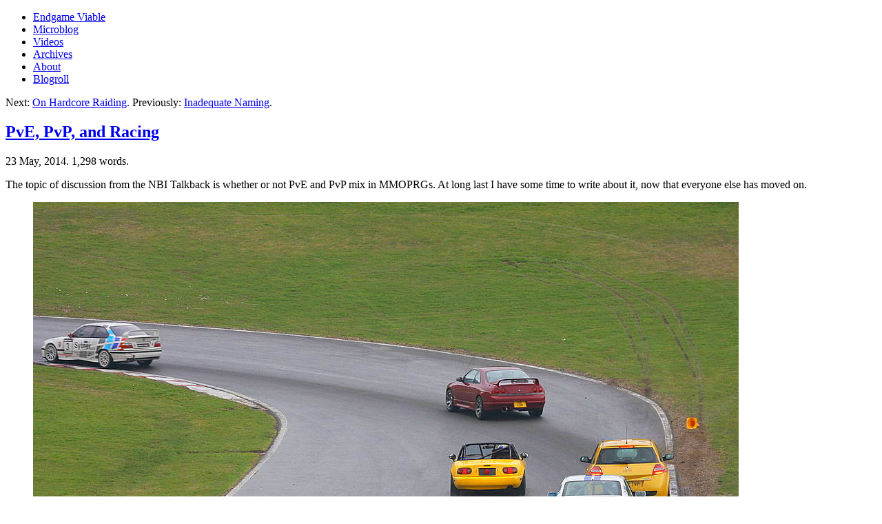

--- FILE ---
content_type: text/html
request_url: https://endgameviable.com/gaming/2014/pve-pvp-and-racing/
body_size: 6433
content:
<!DOCTYPE html>
<html lang="en-us">

<head>
<script async src="https://www.googletagmanager.com/gtag/js?id=G-PW12CT79WM"></script>
<script>
  window.dataLayer = window.dataLayer || [];
  function gtag(){dataLayer.push(arguments);}
  gtag('js', new Date());

  gtag('config', 'G-PW12CT79WM'); 
  gtag('config', 'UA-17673927-4'); 
</script>

<title>PvE, PvP, and Racing | Endgame Viable</title>

<meta charset="utf-8">
<meta name="viewport" content="width=device-width, initial-scale=1.0">
<meta name="description" content="The topic of discussion from the NBI Talkback is whether or not PvE and PvP mix in MMOPRGs. At long last I have some time to write about it, now that everyone else has moved on.
The answer is no, they don&rsquo;t mix. Thanks for reading.
But seriously, we&rsquo;ve all seen the sharp divide between the PvE and PvP communities within any given MMORPG. In my opinion, it&rsquo;s not because of the games or the players."><meta property="og:title" content="PvE, PvP, and Racing" />
<meta property="og:description" content="The topic of discussion from the NBI Talkback is whether or not PvE and PvP mix in MMOPRGs. At long last I have some time to write about it, now that everyone else has moved on.
The answer is no, they don&rsquo;t mix. Thanks for reading.
But seriously, we&rsquo;ve all seen the sharp divide between the PvE and PvP communities within any given MMORPG. In my opinion, it&rsquo;s not because of the games or the players." />
<meta property="og:type" content="article" />
<meta property="og:url" content="https://endgameviable.com/gaming/2014/pve-pvp-and-racing/" /><meta property="article:section" content="gaming" />
<meta property="article:published_time" content="2014-05-23T15:00:58+00:00" />
<meta property="article:modified_time" content="2014-05-23T15:00:58+00:00" />

<meta name="twitter:card" content="summary"/>
<meta name="twitter:title" content="PvE, PvP, and Racing"/>
<meta name="twitter:description" content="The topic of discussion from the NBI Talkback is whether or not PvE and PvP mix in MMOPRGs. At long last I have some time to write about it, now that everyone else has moved on.
The answer is no, they don&rsquo;t mix. Thanks for reading.
But seriously, we&rsquo;ve all seen the sharp divide between the PvE and PvP communities within any given MMORPG. In my opinion, it&rsquo;s not because of the games or the players."/>
<meta name="generator" content="Hugo 0.118.2">

<link rel="canonical" href="https://endgameviable.com/gaming/2014/pve-pvp-and-racing/" />
<link rel="icon" type="image/vnd.microsoft.icon" href="/favicon.ico" />
<link rel="me" href="https://gts.endgameviable.com/@ultrviolet" />
<link rel="me" href="https://github.com/endgameviable" />
<link rel="webmention" href="https://webmention.io/endgameviable.com/webmention" />
<link rel="pingback" href="https://webmention.io/endgameviable.com/xmlrpc" />
<link rel="alternate" type="application/rss+xml" href="https://www.inoreader.com/stream/user/1006091082/tag/Endgame%20Viable%20Firehose" title="Endgame Viable Firehose Of Everything" />

  
    
    
  
    
    
  
  
  
    
    
  
  
  <link rel="stylesheet" href="/css/base.min.576e2c0c4ed2fad0ec2624eb7232126c3d2636ceb322cd28506cee571b563b5e.css" integrity="sha256-V24sDE7S&#43;tDsJiTrcjISbD0mNs6zIs0oUGzuVxtWO14=" crossorigin="anonymous"><link rel="stylesheet" href="https://assets.endgameviable.com/css/comments.css" crossorigin="anonymous"><script defer src="/js/base.min.1f30ba214f9670ad7a82a61ac0132590602b7610d15f857f25665770eb5bc26a.js" integrity="sha256-HzC6IU&#43;WcK16gqYawBMlkGArdhDRX4V/JWZXcOtbwmo=" crossorigin="anonymous"></script><script defer type="text/javascript" src="https://assets.endgameviable.com/js/comments.js" crossorigin="anonymous"></script>



</head>

<body>
  <nav id="banner" class="u-background" aria-label="Topmost navigation panel">
  <div class="u-wrapper">
    <ul class="Banner">
      <li class="Banner-item Banner-item--title">
        <a class="Banner-link u-clickable" href="/">Endgame Viable</a>
      </li>
      
        <li class="Banner-item">
          <a class="Banner-link u-clickable" href="/gts/">Microblog</a>
        </li>
      
        <li class="Banner-item">
          <a class="Banner-link u-clickable" href="/page/videos/">Videos</a>
        </li>
      
        <li class="Banner-item">
          <a class="Banner-link u-clickable" href="/page/archives/">Archives</a>
        </li>
      
        <li class="Banner-item">
          <a class="Banner-link u-clickable" href="/about/">About</a>
        </li>
      
        <li class="Banner-item">
          <a class="Banner-link u-clickable" href="/page/blogroll/">Blogroll</a>
        </li>
      
    </ul>
  </div>
</nav>

  <main>
    <div class="u-wrapper">
      <div class="u-padding">
          


<div class="breadcrumbs">
  <p>Next: <a href="https://endgameviable.com/gaming/2014/wildstar-on-hardcore-raiding/">On Hardcore Raiding</a>. Previously: <a href="https://endgameviable.com/gaming/2014/inadequate-naming/">Inadequate Naming</a>.</p>
</div>
<article>
    <header class="Heading">
  <h1 class="Heading-title">
    <a class="Heading-link u-clickable" href="/gaming/2014/pve-pvp-and-racing/" rel="bookmark">PvE, PvP, and Racing</a>
  </h1>
  
  <p class="subheading">
    <time datetime="2014-05-23T15:00:58Z">23 May, 2014.
    </time>
    <span class="time">1,298 words.</span>
  </p>
  
</header>

    


    <nav id="TableOfContents"></nav>
    <p>The topic of discussion from the NBI Talkback is whether or not PvE and PvP mix in MMOPRGs. At long last I have some time to write about it, now that everyone else has moved on.</p>
<figure>
    <img src="https://media.endgameviable.com/img/2014/05/Traffic_-_Flickr_-_exfordy_1.jpg"loading="lazy"
    /> 
</figure>
<p>The answer is no, they don&rsquo;t mix. Thanks for reading.</p>
<p>But seriously, we&rsquo;ve all seen the sharp divide between the PvE and PvP communities within any given MMORPG. In my opinion, it&rsquo;s not because of the games or the players. The problem to me is that PvE and PvP require two entirely different competitive mindsets.</p>
<p>Competition is the basis of all games at some level, but there are different kinds of competition. Sometimes you are competing with yourself, such as when you play solitaire. Sometimes you are competing with other people, individually or in teams, such as when you are bowling or ski jumping. And sometimes you are competing <em>against</em> other people, such as when you play tennis or volleyball.</p>
<p>To further illustrate the different kinds of competition, I will use a weird racing metaphor.</p>
<p>I&rsquo;m told that there are people in the world who participate in activities that aren&rsquo;t on computers, so imagine driving cars as a sport. Let us assume that this is analogous to the &ldquo;sport&rdquo; of playing MMORPGs.</p>
<p>At the most basic level, you can enjoy the sport of car racing by getting in a car and driving down a road. You enjoy the wind whipping through your hair on a sunny day. You enjoy listening to the radio. You don&rsquo;t care if someone in a Maserati passes you at the speed of sound. You don&rsquo;t care if you have to swerve around an old man with his blinkers on. You just like going fast. You&rsquo;re not competing with anyone. You are a casual PvE player.</p>
<p>As you get more serious about your car racing, you might start to care about how fast you&rsquo;re going. Maybe you want to try racing on a track. So you go down to the local race track on the weekend and drive 10 laps in your car. You do this every weekend, and start to record how long it takes each time. You start to compare your times from weekend to weekend to see if you&rsquo;re getting better or worse. You&rsquo;re competing against yourself. Maybe you put on better tires or replace your carburetor to go faster. You&rsquo;re still a PvE player, but maybe you&rsquo;ve installed a DPS meter and you&rsquo;re trying to play as best you can. I think the unofficial name for you is a &ldquo;midcore&rdquo; player.</p>
<p>Now you want to take your racing to the next level. You start to enter some time trials with other drivers. Each driver takes a turn at the track and does their best. In the end, you compare the times and the fastest one is declared the winner and gets a cash prize. You&rsquo;re technically competing with other people, but you&rsquo;re not <em>racing</em> with other people. You&rsquo;re still a PvE player, but now you&rsquo;re in a hardcore raiding guild and you&rsquo;re trying to beat all the other guilds to the world firsts.</p>
<p>Finally you decide to enter a real race. Your time trials qualify you for a pole position. (Is that a real thing? I don&rsquo;t know. :) Now you&rsquo;re racing against other people <em>on the same track at the same time.</em> Now it doesn&rsquo;t matter so much how fast you go, just so long as you are ahead of all the other racers at the end. This puts the racers in direct competition against one another. You have to adjust your tactics based on what the other racers are doing in real-time. Now you&rsquo;ve become a PvP player, albeit of the more casual sort, playing in battlegrounds.</p>
<p>If you&rsquo;re still not satisfied, you might turn to a demolition derby. Now there are no rules, and anything goes. (Sort of.) Now you&rsquo;re not only trying to beat the other racers, you&rsquo;re trying to knock them completely out of the race by smashing their cars to bits so they can&rsquo;t race again tomorrow. Now you&rsquo;re a more hardcore PvP player, perhaps playing in world versus world events or structured PvP matches.</p>
<p>But wait, there&rsquo;s more. After the apocalypse, you still need your demolition derby fix. But now there are no more laws, and nobody to enforce them even if there were any. You attach thick, bullet-proof metal plates to your car and sharp spikes to your hubs. You don&rsquo;t care about competition anymore, you just want to destroy things. You drive into random neighborhoods and start ramming minivans and mopeds, tossing grenades through windows and blowing vehicles into flaming fragments, shooting at defenseless people walking by on the street. You join a gang and terrorize whole towns together. Now you&rsquo;ve gone as far as you can in an MMORPG: You&rsquo;ve gone into open-world, full loot PvP, and you probably play EVE or you think Ultima Online was the greatest MMO ever made.</p>
<p>Hrm. That metaphor works, right? Well, it&rsquo;s something along those lines.</p>
<p>I don&rsquo;t mean to say there&rsquo;s anything wrong with PvE or PvP. The point is that each of those examples is a different kind of competition with different emotional risks and rewards, and they don&rsquo;t all appeal to the same group of people. That&rsquo;s why there isn&rsquo;t just one kind of racing sport in the whole world. There&rsquo;s a bunch of different ones. I&rsquo;m assuming. I&rsquo;m not much into racing.</p>
<p>Yet modern MMORPG games typically try to jam most of those styles of competition into their games, with varying degrees of success. Instead of focusing on one core style of gameplay, they divide their attention across a dozen different styles. Inevitably, something suffers, or the game changes completely when you enter different phases.</p>
<p>For myself, I generally don&rsquo;t play MMORPGs to compete against other people. I play them to chill out, and competition has the exact opposite effect on me because <em>I must win all the things all the time.</em> Ahem. Honestly I don&rsquo;t consider PvP in most MMOs to be a legitimate form of competition anyway, because there is almost never a level playing field on which to compete. It&rsquo;s always a competition of group size. And if you&rsquo;re unlucky enough to be stuck in an even 1-on-1 matchup, it&rsquo;s mostly a competition of class stun abilities and gear. (I am coming from a Quake background, where everyone had the same abilities and gear and there was no crowd control except when you hit the floor at someone&rsquo;s feet with a rocket and bounced them across the room, like God intended.)</p>
<p>Did I have a point? I&rsquo;m not sure any more. I think it&rsquo;s this: It takes a certain mindset to play PvP, and it is antithetical to the mindset of the typical PvE player. In my opinion, studios should develop one game for PvE, and another game entirely for PvP.</p>
<p>But then I&rsquo;m not a game publisher trying to keep players and appease shareholders. From a business perspective, you would want all players in your game no matter how they play. So in that case I would keep them separated as much as possible. I would probably go so far as to have PvE classes separated from PvP classes, and you couldn&rsquo;t go into PvE zones with a PvP character and vice versa. (Like for example at character creation you could make a &ldquo;Warlock&rdquo; class that can only level in PvP, or make a &ldquo;Wizard&rdquo; class that can only level in PvE. Something like that.)</p>
<p>Many other great thoughts on this topic can be found in these posts:</p>
<p><a href="http://braxwolf.com/2014/05/18/co-existence-of-pvp-and-pve">Co-existence of PvP and PvE</a></p>
<p><a href="http://www.missysmojo.net/?p=2449&amp;utm_source=feedly&amp;utm_reader=feedly&amp;utm_medium=rss&amp;utm_campaign=nbi-talkback-pvp-pve-mixing">NBI Talkback, pvp-pve mixing!</a></p>
<p><a href="http://simchaandalts.wordpress.com/2014/05/17/memories-of-pvp/">Memories of PvP!</a></p>
<p><a href="http://gdub4.wordpress.com/2014/05/16/to-pvp-or-not-pvp-that-is-the-question">To PvP or not PvP, that is the Question</a></p>
<p>And I&rsquo;m sure many more that I have missed, sorry!</p>

    

<h3>Related</h3>
<ul>
 
 <li><a href="/gaming/2014/tuesdays-stream-esos-shadow-of-sancre-tor/">Tuesday’s Stream – ESO’s Shadow of Sancre Tor</a></li>
 
 <li><a href="/gaming/2014/blogging-the-hardest-way-possible/">Blogging The Hardest Way Possible</a></li>
 
 <li><a href="/gaming/2014/scheduling-posts/">Scheduling Posts</a></li>
 
 <li><a href="/gaming/2014/know-why-youre-blogging/">Know Why You’re Blogging</a></li>
 
 <li><a href="/gaming/2014/trying-new-things-in-may/">Trying New Things In May</a></li>
 
</ul>


  </article>

  


  

  

  

  

  

  





  <ul class="Tags">
  
      
    
      
          
            <li class="Tags-item u-light-background">
              <a class="Tags-link" href="/categories/mmorpg/" rel="tag">MMORPG</a>
            </li>
          
            <li class="Tags-item u-light-background">
              <a class="Tags-link" href="/categories/pvp/" rel="tag">PvP</a>
            </li>
          
            <li class="Tags-item u-light-background">
              <a class="Tags-link" href="/categories/responses/" rel="tag">Responses</a>
            </li>
          
            <li class="Tags-item u-light-background">
              <a class="Tags-link" href="/categories/discussion/" rel="tag">Discussion</a>
            </li>
          
      
    
      
    
      
    
      
    
      
          
            <li class="Tags-item u-light-background">
              <a class="Tags-link" href="/tags/eve/" rel="tag">EVE</a>
            </li>
          
            <li class="Tags-item u-light-background">
              <a class="Tags-link" href="/tags/nbi/" rel="tag">NBI</a>
            </li>
          
            <li class="Tags-item u-light-background">
              <a class="Tags-link" href="/tags/ultima-online/" rel="tag">Ultima Online</a>
            </li>
          
      
    
  </ul>


  
  <div class="breadcrumbs">
    <p>Next: <a href="https://endgameviable.com/gaming/2014/wildstar-on-hardcore-raiding/">On Hardcore Raiding</a>. Previously: <a href="https://endgameviable.com/gaming/2014/inadequate-naming/">Inadequate Naming</a>.</p>
  </div>
  
  <div class="u-highlight">
    <div class="u-archive">
    <p>This page is a static archival copy of what was originally a WordPress post.
      It was converted from HTML to Markdown format before being built by Hugo.
      There may be formatting problems that I haven't addressed yet.
      There may be problems with missing or mangled images that I haven't fixed yet.
      There may have been comments on the original post, which I have archived,
      but I haven't quite worked out how to show them on the new site.</p>
    </div>
  </div>

<div id="commentsection">
  
    <div id="spiritriot-archive-comments">
    
    
    
        
        
    
        
        
    
        
        
    
        
        
            
            
            
            
            
        
    
    
        <h2>Archived Comments</h2>
        
        
            <div class="comment" id="comment">
                <p><span class="author">Izlain</span>
                    <span class="datetime">2014-05-23T20:25:11Z</span> <p>The racing metaphor worked&hellip; for the most part :P</p>
<p>At least I got what you were trying to do. I wouldn&rsquo;t want to play a game like you mentioned with completely separate roles/classes for pve and pvp. I don&rsquo;t want to have to double the work to be able to enjoy all the facets of a game. I think that in the current crop of MMOs, the ones with battlegrounds are doing it the best, although I still think the suggestion I made about homogenized characters would make it more fair (apparently GW2 does something like this from what commentators told me). I&rsquo;m watching H1Z1 intently because I think it just might do pvp the way I&rsquo;d want it to be. Plus, zombies are kind of my thing (since before all of America caught up).</p>
<p>Good post, thanks for the link back.</p>
</p>
            </div>
        
            <div class="comment" id="comment">
                <p><span class="author">Duke of O</span>
                    <span class="datetime">2014-05-27T23:37:38Z</span> <p>Hey hey.</p>
<p>I like the racing metaphor. Oddly enough I&rsquo;ve always thought of toons and avatars like cars, too, and optimising one&rsquo;s toon was very much like tinkering with a car and getting as much mileage and horsepower from it.</p>
<p>I love PvP, both competitive ladder type PvP (Arenas/Rated BGs/SC2/Counterstrike/Halo 4), and open world PvP (EVE/Darkfall/DAOC/TESO) and there was a time where I would try to defend its merits to all and sundry whenever I read a critique of it. Nowadays I&rsquo;ve been convinced by a lot of writers that they don&rsquo;t really mix for the reason you state in your post above. I do wish that people criticising PvP would not mix these two types of PvP when doing their analysis, however, because I think instanced PvP is a totally different creature to open world PvP. The chief difference between these two types of PvP is the persistence of the world in which the PvP is set in. Competitive ladder PvP are discrete, instanced matches with a beginning and an end, and are therefore easy to balance. Open world PvP has more asymmetry to it because even taking out the power differential between characters (let&rsquo;s assume everyone from newbies to vets have equal power and gear) there will always be differences in readiness (i.e. attacked while AFK), numbers (2v1? 3v1? Zergv1?), experience and duration played.</p>
<p>But yeah, different mindsets, different appeal, different demographics.</p>
</p>
            </div>
        
    
</div>

    
      <p><em>Sorry, new comments are disabled on older posts.
        This helps reduce spam. Active commenting almost
        always occurs within a day or two of new posts.</em></p>
    
  
</div>



      </div>
    </div>
  </main>
  
  <footer class="Footer">
    <div class="u-wrapper">
      <div class="u-padding">
        You can find me, well, here, and that's about it.
      </div>
    </div>
  </footer>

</body>

</html>


--- FILE ---
content_type: text/css
request_url: https://assets.endgameviable.com/css/comments.css
body_size: 423
content:
#commentsection, #comment-entry {
    border: 2px solid gray;
    border-radius: .5rem;
    padding: 1rem;
  }
  
  .comment .author {
    font-weight: bold;
  }
  
  .comment .datetime {
    font-size: 80%;
    font-style: italic;
  }
  
  /* General form styling */
  form {
    max-width: 500px;
    padding: 2rem;
    background-color: #f9f9f9;
    border-radius: 10px;
    box-shadow: 0 4px 8px rgba(0, 0, 0, 0.1);
    font-family: Arial, sans-serif;
  }
  
  /* Input and textarea styling */
  input[type="text"], input[type="email"], input[type="password"], textarea {
    width: 100%;
    padding: 12px;
    margin: 10px 0;
    border: 1px solid #ccc;
    border-radius: 5px;
    box-sizing: border-box;
    font-size: 16px;
    font-family: inherit;
    transition: border-color 0.3s ease;
  }
  
  /* Focus state */
  input[type="text"]:focus, input[type="email"]:focus, input[type="password"]:focus, textarea:focus {
    border-color: #007BFF;
    outline: none;
  }
  
  /* Label styling */
  label {
    font-size: 14px;
    margin-bottom: 5px;
    display: block;
    color: #333;
  }
  
  /* Button styling */
  button {
    background-color: #007BFF;
    color: white;
    border: none;
    padding: 12px 20px;
    font-size: 16px;
    border-radius: 5px;
    cursor: pointer;
    transition: background-color 0.3s ease;
    width: 100%;
    margin-top: 15px;
  }
  
  /* Hover state for button */
  button:hover {
    background-color: #0056b3;
  }
  

--- FILE ---
content_type: text/javascript
request_url: https://assets.endgameviable.com/js/comments.js
body_size: 1674
content:
const apiEndpoint = 'https://api.endgameviable.com/'; // TODO: configuration
const confirmation = '123';

const authorId = 'spiritriot-author';
const emailId = 'spiritriot-email';
const commentId = 'spiritriot-comment';
const resultId = 'spiritriot-result';
const buttonId = 'spiritriot-submit';
const containerId = 'spiritriot-form-container';
const displayCommentsId = 'spiritriot-live-comments';

const commentSubmitted = "Comment submitted successfully."
const commentRejected = "Comment rejected. Some possible reasons for this: You forgot your email, it looks like spam, you're trying to hack my site, or it's a bug.";

function getLocal(name) {
    const x = localStorage.getItem(name);
    if (x) {
        document.getElementById(name).value = x;
    }
    return x;
}

function setLocal(name) {
    const x = document.getElementById(name).value;
    localStorage.setItem(name, x);
    return x;
}

function addForm() {
    const container = document.getElementById(containerId);
    let html = `
<form id="spiritriot-form">
    <label for="name">Name:</label>
    <input type="text" id="spiritriot-author" name="name" required>

    <label for="email">Email:</label>
    <input type="text" id="spiritriot-email" name="email" required>

    <label for="comment">Comment (plain text please):</label>
    <textarea id="spiritriot-comment" name="comment" rows="4" required></textarea>

    <div style="display:none;">
        <input type="text" id="website" name="website" value="">
        <input type="text" id="page" name="page" value="{{ .RelPermalink }}">
        <input type="text" id="origin" name="origin" value="{{ .Permalink }}">
    </div>

    <input id="spiritriot-submit" type="submit" value="Submit">
</form>
<p id="spiritriot-result"></p>`
    container.innerHTML = html;
}

function presetForm() {
    getLocal(authorId);
    getLocal(emailId);
}

function disableSubmit() {
    const button = document.getElementById(buttonId);
    button.disabled = true;
    button.textContent = 'Saving'
}

function enableSubmit() {
    const button = document.getElementById(buttonId);
    button.disabled = false;
    button.textContent = 'Submit'
}

function handleSubmit(event) {
    event.preventDefault();

    const username = setLocal(authorId);
    const email = setLocal(emailId);

    // Gather the form data
    const formData = {
        name: username,
        email: email,
        comment: document.getElementById(commentId).value,
        website: '',
        date: new Date().toISOString(),
        page: window.location.pathname,
        origin: window.location.href,
    };

    // Send the AJAX request using the Fetch API
    disableSubmit();
    fetch(`${apiEndpoint}comment`, {
        method: 'POST',
        headers: {
            'Content-Type': 'application/json',
        },
        body: JSON.stringify(formData)
    })
    .then(response => {
        enableSubmit();
        if (response.status === 200) {
            console.log('200 OK');
            document.getElementById(resultId).textContent = commentSubmitted;
            document.getElementById(commentId).value = '';
            fetchComments();
        } else if (response.status === 403) {
            console.log('Forbidden - 403');
            document.getElementById(resultId).textContent = commentRejected;
        } else {
            console.log('Status ' + response.status);
        }
    })
    .catch(error => {
        enableSubmit();
        console.error('Error:', error);
        document.getElementById(resultId).textContent = 'Error submitting comment: ' + error;
    });
}

// Async function to fetch comments from an API
async function fetchComments() {
    const container = document.getElementById(displayCommentsId);
    container.innerHTML = '<p>Checking for comments...</p>';

    fetch(`${apiEndpoint}comments?page=${window.location.pathname}`)
    .then(response => response.json())
    .then(comments => {
        if (comments.length > 0) {
            displayComments(comments);
        } else {
            container.innerHTML = '<p>No new comments found.</p>';
        }
    })
    .catch(error => {
        container.innerHTML = '<p>There was an error loading comments.</p>';
        console.error('Error:', error);
    });
}

// Function to display the comments in the DOM
function displayComments(comments) {
    const container = document.getElementById(displayCommentsId);
    container.innerHTML = '';

    const headerElement = document.createElement('h3');
    headerElement.innerHTML = `Recent Comments`;
    container.appendChild(headerElement);

    for (let i = 0; i < comments.length; i++) {
        const comment = comments[i];

        const commentElement = document.createElement('div');
        commentElement.classList.add('comment');

        const pElement = document.createElement('p');

        const authorElement = document.createElement('span');
        authorElement.classList.add('author');
        authorElement.textContent = comment.author;
        pElement.appendChild(authorElement);
        pElement.appendChild(document.createTextNode(' '));

        const dateElement = document.createElement('span');
        dateElement.classList.add('datetime');
        dateElement.textContent = comment.date;
        pElement.appendChild(dateElement);
        pElement.appendChild(document.createTextNode(' '));

        const contentElement = document.createTextNode(comment.content);
        pElement.appendChild(contentElement);

        commentElement.appendChild(pElement);
        container.appendChild(commentElement);
    }
}

function startup() {
    // Add comment form on page startup.
    // Adding with javascript means the form will not
    // appear if the user has javascript disabled,
    // because we want them to click the link to
    // go to comments.endgameviable.com instead.
    addForm();
    document.getElementById('spiritriot-form').addEventListener('submit', handleSubmit);
    presetForm();
 
    fetchComments();
}

document.addEventListener('DOMContentLoaded', startup);
